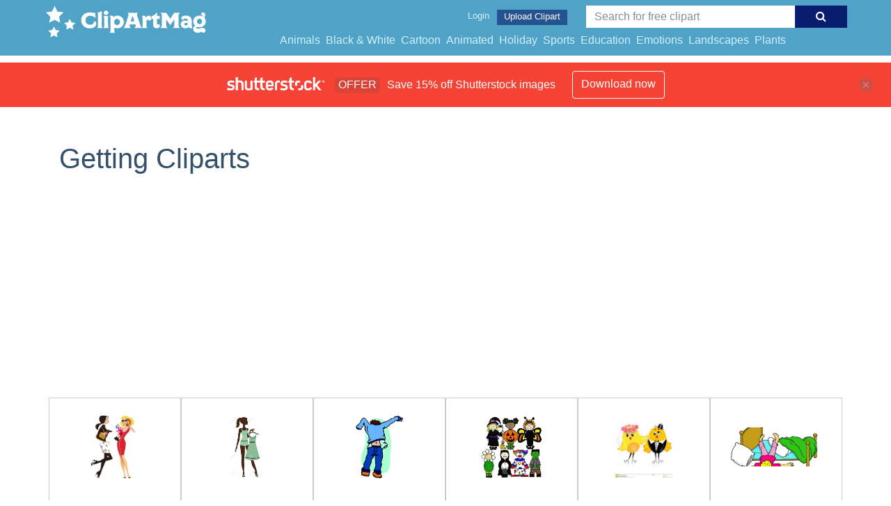

--- FILE ---
content_type: text/html; charset=utf-8
request_url: https://www.google.com/recaptcha/api2/aframe
body_size: 268
content:
<!DOCTYPE HTML><html><head><meta http-equiv="content-type" content="text/html; charset=UTF-8"></head><body><script nonce="LifLQ8IZCAWGCtN167x4rg">/** Anti-fraud and anti-abuse applications only. See google.com/recaptcha */ try{var clients={'sodar':'https://pagead2.googlesyndication.com/pagead/sodar?'};window.addEventListener("message",function(a){try{if(a.source===window.parent){var b=JSON.parse(a.data);var c=clients[b['id']];if(c){var d=document.createElement('img');d.src=c+b['params']+'&rc='+(localStorage.getItem("rc::a")?sessionStorage.getItem("rc::b"):"");window.document.body.appendChild(d);sessionStorage.setItem("rc::e",parseInt(sessionStorage.getItem("rc::e")||0)+1);localStorage.setItem("rc::h",'1768901467286');}}}catch(b){}});window.parent.postMessage("_grecaptcha_ready", "*");}catch(b){}</script></body></html>